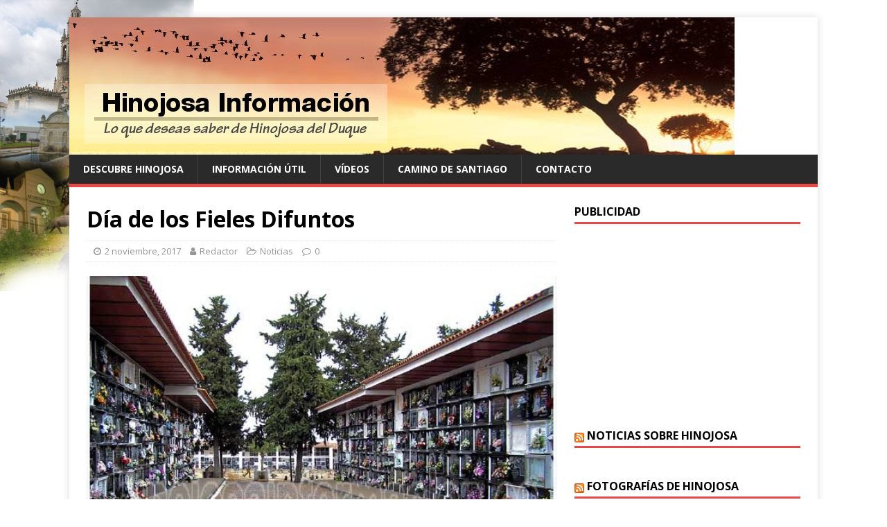

--- FILE ---
content_type: text/html; charset=UTF-8
request_url: http://www.hinojosainformacion.es/2017/11/02/dia-de-los-fieles-difuntos/
body_size: 11236
content:
<!DOCTYPE html>
<html class="no-js" lang="es">
<head>
<meta charset="UTF-8">
<meta name="viewport" content="width=device-width, initial-scale=1.0">
<link rel="profile" href="http://gmpg.org/xfn/11" />
<title>Día de los Fieles Difuntos | Hinojosa Información</title>

<!-- All In One SEO Pack 3.6.2[201,263] -->

<meta name="keywords"  content="actividades,actualidad,fiesta religiosa,tradiciones" />

<script type="application/ld+json" class="aioseop-schema">{"@context":"https://schema.org","@graph":[{"@type":"Organization","@id":"http://www.hinojosainformacion.es/#organization","url":"http://www.hinojosainformacion.es/","name":"Hinojosa Información","sameAs":[]},{"@type":"WebSite","@id":"http://www.hinojosainformacion.es/#website","url":"http://www.hinojosainformacion.es/","name":"Hinojosa Información","publisher":{"@id":"http://www.hinojosainformacion.es/#organization"},"potentialAction":{"@type":"SearchAction","target":"http://www.hinojosainformacion.es/?s={search_term_string}","query-input":"required name=search_term_string"}},{"@type":"WebPage","@id":"http://www.hinojosainformacion.es/2017/11/02/dia-de-los-fieles-difuntos/#webpage","url":"http://www.hinojosainformacion.es/2017/11/02/dia-de-los-fieles-difuntos/","inLanguage":"es","name":"Día de los Fieles Difuntos","isPartOf":{"@id":"http://www.hinojosainformacion.es/#website"},"breadcrumb":{"@id":"http://www.hinojosainformacion.es/2017/11/02/dia-de-los-fieles-difuntos/#breadcrumblist"},"image":{"@type":"ImageObject","@id":"http://www.hinojosainformacion.es/2017/11/02/dia-de-los-fieles-difuntos/#primaryimage","url":"http://www.hinojosainformacion.es/wp-content/uploads/2017/11/P1010001W1117HI.jpg","width":600,"height":397},"primaryImageOfPage":{"@id":"http://www.hinojosainformacion.es/2017/11/02/dia-de-los-fieles-difuntos/#primaryimage"},"datePublished":"2017-11-02T19:10:38+01:00","dateModified":"2017-11-02T20:56:33+01:00"},{"@type":"Article","@id":"http://www.hinojosainformacion.es/2017/11/02/dia-de-los-fieles-difuntos/#article","isPartOf":{"@id":"http://www.hinojosainformacion.es/2017/11/02/dia-de-los-fieles-difuntos/#webpage"},"author":{"@id":"http://www.hinojosainformacion.es/author/fernando-castelo/#author"},"headline":"Día de los Fieles Difuntos","datePublished":"2017-11-02T19:10:38+01:00","dateModified":"2017-11-02T20:56:33+01:00","commentCount":0,"mainEntityOfPage":{"@id":"http://www.hinojosainformacion.es/2017/11/02/dia-de-los-fieles-difuntos/#webpage"},"publisher":{"@id":"http://www.hinojosainformacion.es/#organization"},"articleSection":"Noticias, actividades, ACTUALIDAD, FIESTA RELIGIOSA, TRADICIONES","image":{"@type":"ImageObject","@id":"http://www.hinojosainformacion.es/2017/11/02/dia-de-los-fieles-difuntos/#primaryimage","url":"http://www.hinojosainformacion.es/wp-content/uploads/2017/11/P1010001W1117HI.jpg","width":600,"height":397}},{"@type":"Person","@id":"http://www.hinojosainformacion.es/author/fernando-castelo/#author","name":"Redactor","sameAs":[],"image":{"@type":"ImageObject","@id":"http://www.hinojosainformacion.es/#personlogo","url":"http://0.gravatar.com/avatar/33a3a547006446dcd7a7b934e4d6fcd5?s=96&d=mm&r=g","width":96,"height":96,"caption":"Redactor"}},{"@type":"BreadcrumbList","@id":"http://www.hinojosainformacion.es/2017/11/02/dia-de-los-fieles-difuntos/#breadcrumblist","itemListElement":[{"@type":"ListItem","position":1,"item":{"@type":"WebPage","@id":"http://www.hinojosainformacion.es/","url":"http://www.hinojosainformacion.es/","name":"Hinojosa Información"}},{"@type":"ListItem","position":2,"item":{"@type":"WebPage","@id":"http://www.hinojosainformacion.es/2017/11/02/dia-de-los-fieles-difuntos/","url":"http://www.hinojosainformacion.es/2017/11/02/dia-de-los-fieles-difuntos/","name":"Día de los Fieles Difuntos"}}]}]}</script>
<link rel="canonical" href="http://www.hinojosainformacion.es/2017/11/02/dia-de-los-fieles-difuntos/" />
<!-- All In One SEO Pack -->
<link rel='dns-prefetch' href='//secure.gravatar.com' />
<link rel='dns-prefetch' href='//fonts.googleapis.com' />
<link rel='dns-prefetch' href='//s.w.org' />
<link rel="alternate" type="application/rss+xml" title="Hinojosa Información &raquo; Feed" href="http://www.hinojosainformacion.es/feed/" />
<link rel="alternate" type="application/rss+xml" title="Hinojosa Información &raquo; Feed de los comentarios" href="http://www.hinojosainformacion.es/comments/feed/" />
<link rel="alternate" type="application/rss+xml" title="Hinojosa Información &raquo; Comentario Día de los Fieles Difuntos del feed" href="http://www.hinojosainformacion.es/2017/11/02/dia-de-los-fieles-difuntos/feed/" />
		<script type="text/javascript">
			window._wpemojiSettings = {"baseUrl":"https:\/\/s.w.org\/images\/core\/emoji\/12.0.0-1\/72x72\/","ext":".png","svgUrl":"https:\/\/s.w.org\/images\/core\/emoji\/12.0.0-1\/svg\/","svgExt":".svg","source":{"concatemoji":"http:\/\/www.hinojosainformacion.es\/wp-includes\/js\/wp-emoji-release.min.js?ver=5.4.2"}};
			/*! This file is auto-generated */
			!function(e,a,t){var r,n,o,i,p=a.createElement("canvas"),s=p.getContext&&p.getContext("2d");function c(e,t){var a=String.fromCharCode;s.clearRect(0,0,p.width,p.height),s.fillText(a.apply(this,e),0,0);var r=p.toDataURL();return s.clearRect(0,0,p.width,p.height),s.fillText(a.apply(this,t),0,0),r===p.toDataURL()}function l(e){if(!s||!s.fillText)return!1;switch(s.textBaseline="top",s.font="600 32px Arial",e){case"flag":return!c([127987,65039,8205,9895,65039],[127987,65039,8203,9895,65039])&&(!c([55356,56826,55356,56819],[55356,56826,8203,55356,56819])&&!c([55356,57332,56128,56423,56128,56418,56128,56421,56128,56430,56128,56423,56128,56447],[55356,57332,8203,56128,56423,8203,56128,56418,8203,56128,56421,8203,56128,56430,8203,56128,56423,8203,56128,56447]));case"emoji":return!c([55357,56424,55356,57342,8205,55358,56605,8205,55357,56424,55356,57340],[55357,56424,55356,57342,8203,55358,56605,8203,55357,56424,55356,57340])}return!1}function d(e){var t=a.createElement("script");t.src=e,t.defer=t.type="text/javascript",a.getElementsByTagName("head")[0].appendChild(t)}for(i=Array("flag","emoji"),t.supports={everything:!0,everythingExceptFlag:!0},o=0;o<i.length;o++)t.supports[i[o]]=l(i[o]),t.supports.everything=t.supports.everything&&t.supports[i[o]],"flag"!==i[o]&&(t.supports.everythingExceptFlag=t.supports.everythingExceptFlag&&t.supports[i[o]]);t.supports.everythingExceptFlag=t.supports.everythingExceptFlag&&!t.supports.flag,t.DOMReady=!1,t.readyCallback=function(){t.DOMReady=!0},t.supports.everything||(n=function(){t.readyCallback()},a.addEventListener?(a.addEventListener("DOMContentLoaded",n,!1),e.addEventListener("load",n,!1)):(e.attachEvent("onload",n),a.attachEvent("onreadystatechange",function(){"complete"===a.readyState&&t.readyCallback()})),(r=t.source||{}).concatemoji?d(r.concatemoji):r.wpemoji&&r.twemoji&&(d(r.twemoji),d(r.wpemoji)))}(window,document,window._wpemojiSettings);
		</script>
		<style type="text/css">
img.wp-smiley,
img.emoji {
	display: inline !important;
	border: none !important;
	box-shadow: none !important;
	height: 1em !important;
	width: 1em !important;
	margin: 0 .07em !important;
	vertical-align: -0.1em !important;
	background: none !important;
	padding: 0 !important;
}
</style>
	<link rel='stylesheet' id='wp-block-library-css'  href='http://www.hinojosainformacion.es/wp-includes/css/dist/block-library/style.min.css?ver=5.4.2' type='text/css' media='all' />
<style id='wp-block-library-inline-css' type='text/css'>
.has-text-align-justify{text-align:justify;}
</style>
<link rel='stylesheet' id='mh-google-fonts-css'  href='https://fonts.googleapis.com/css?family=Open+Sans:400,400italic,700,600' type='text/css' media='all' />
<link rel='stylesheet' id='mh-magazine-lite-css'  href='http://www.hinojosainformacion.es/wp-content/themes/mh-magazine-lite/style.css?ver=2.8.6' type='text/css' media='all' />
<link rel='stylesheet' id='mh-font-awesome-css'  href='http://www.hinojosainformacion.es/wp-content/themes/mh-magazine-lite/includes/font-awesome.min.css' type='text/css' media='all' />
<link rel='stylesheet' id='jetpack_css-css'  href='http://www.hinojosainformacion.es/wp-content/plugins/jetpack/css/jetpack.css?ver=8.7.1' type='text/css' media='all' />
<script type='text/javascript' src='http://www.hinojosainformacion.es/wp-includes/js/jquery/jquery.js?ver=1.12.4-wp'></script>
<script type='text/javascript' src='http://www.hinojosainformacion.es/wp-includes/js/jquery/jquery-migrate.min.js?ver=1.4.1'></script>
<script type='text/javascript'>
/* <![CDATA[ */
var related_posts_js_options = {"post_heading":"h4"};
/* ]]> */
</script>
<script type='text/javascript' src='http://www.hinojosainformacion.es/wp-content/plugins/jetpack/_inc/build/related-posts/related-posts.min.js?ver=20191011'></script>
<script type='text/javascript' src='http://www.hinojosainformacion.es/wp-content/themes/mh-magazine-lite/js/scripts.js?ver=2.8.6'></script>
<link rel='https://api.w.org/' href='http://www.hinojosainformacion.es/wp-json/' />
<link rel="EditURI" type="application/rsd+xml" title="RSD" href="http://www.hinojosainformacion.es/xmlrpc.php?rsd" />
<link rel="wlwmanifest" type="application/wlwmanifest+xml" href="http://www.hinojosainformacion.es/wp-includes/wlwmanifest.xml" /> 
<link rel='prev' title='En el Santuario de La Antigua' href='http://www.hinojosainformacion.es/2017/11/02/en-el-santuario-de-la-antigua/' />
<link rel='next' title='El paro en Los Pedroches en octubre de 2017' href='http://www.hinojosainformacion.es/2017/11/03/el-paro-en-los-pedroches-en-octubre-de-2017/' />
<meta name="generator" content="WordPress 5.4.2" />
<link rel='shortlink' href='https://wp.me/p2FfG5-4p5' />
<link rel="alternate" type="application/json+oembed" href="http://www.hinojosainformacion.es/wp-json/oembed/1.0/embed?url=http%3A%2F%2Fwww.hinojosainformacion.es%2F2017%2F11%2F02%2Fdia-de-los-fieles-difuntos%2F" />
<link rel="alternate" type="text/xml+oembed" href="http://www.hinojosainformacion.es/wp-json/oembed/1.0/embed?url=http%3A%2F%2Fwww.hinojosainformacion.es%2F2017%2F11%2F02%2Fdia-de-los-fieles-difuntos%2F&#038;format=xml" />
<script type='text/javascript' src='http://hinojosainformacion.api.oneall.com/socialize/library.js'></script>

<link rel='dns-prefetch' href='//v0.wordpress.com'/>
<link rel='dns-prefetch' href='//jetpack.wordpress.com'/>
<link rel='dns-prefetch' href='//s0.wp.com'/>
<link rel='dns-prefetch' href='//s1.wp.com'/>
<link rel='dns-prefetch' href='//s2.wp.com'/>
<link rel='dns-prefetch' href='//public-api.wordpress.com'/>
<link rel='dns-prefetch' href='//0.gravatar.com'/>
<link rel='dns-prefetch' href='//1.gravatar.com'/>
<link rel='dns-prefetch' href='//2.gravatar.com'/>
<link rel='dns-prefetch' href='//widgets.wp.com'/>
<style type='text/css'>img#wpstats{display:none}</style><!--[if lt IE 9]>
<script src="http://www.hinojosainformacion.es/wp-content/themes/mh-magazine-lite/js/css3-mediaqueries.js"></script>
<![endif]-->
<style type="text/css" id="custom-background-css">
body.custom-background { background-color: #ffffff; background-image: url("http://www.hinojosainformacion.es/wp-content/uploads/2012/08/hinojosainfo3.png"); background-position: left top; background-size: auto; background-repeat: no-repeat; background-attachment: fixed; }
</style>
	
<!-- Jetpack Open Graph Tags -->
<meta property="og:type" content="article" />
<meta property="og:title" content="Día de los Fieles Difuntos" />
<meta property="og:url" content="http://www.hinojosainformacion.es/2017/11/02/dia-de-los-fieles-difuntos/" />
<meta property="og:description" content="02-11-2017 En esta fecha señalada del Día de los Fieles Difuntos, como ya es habitual por la tarde, en el Cementerio Municipal «Santísimo Cristo de las Injurias» de Hinojosa del Duque, a la llamada…" />
<meta property="article:published_time" content="2017-11-02T19:10:38+00:00" />
<meta property="article:modified_time" content="2017-11-02T20:56:33+00:00" />
<meta property="og:site_name" content="Hinojosa Información" />
<meta property="og:image" content="http://www.hinojosainformacion.es/wp-content/uploads/2017/11/P1010001W1117HI.jpg" />
<meta property="og:image:width" content="600" />
<meta property="og:image:height" content="397" />
<meta property="og:locale" content="es_ES" />
<meta name="twitter:text:title" content="Día de los Fieles Difuntos" />
<meta name="twitter:image" content="http://www.hinojosainformacion.es/wp-content/uploads/2017/11/P1010001W1117HI.jpg?w=640" />
<meta name="twitter:card" content="summary_large_image" />

<!-- End Jetpack Open Graph Tags -->
</head>
<body id="mh-mobile" class="post-template-default single single-post postid-16931 single-format-standard custom-background mh-right-sb" itemscope="itemscope" itemtype="http://schema.org/WebPage">
<div class="mh-container mh-container-outer">
<div class="mh-header-mobile-nav mh-clearfix"></div>
<header class="mh-header" itemscope="itemscope" itemtype="http://schema.org/WPHeader">
	<div class="mh-container mh-container-inner mh-row mh-clearfix">
		<div class="mh-custom-header mh-clearfix">
<a class="mh-header-image-link" href="http://www.hinojosainformacion.es/" title="Hinojosa Información" rel="home">
<img class="mh-header-image" src="http://www.hinojosainformacion.es/wp-content/uploads/2015/09/cropped-flow23.jpg" height="198" width="960" alt="Hinojosa Información" />
</a>
</div>
	</div>
	<div class="mh-main-nav-wrap">
		<nav class="mh-navigation mh-main-nav mh-container mh-container-inner mh-clearfix" itemscope="itemscope" itemtype="http://schema.org/SiteNavigationElement">
			<div class="menu"><ul>
<li class="page_item page-item-116 page_item_has_children"><a href="http://www.hinojosainformacion.es/descubre-hinojosa/">Descubre Hinojosa</a>
<ul class='children'>
	<li class="page_item page-item-57"><a href="http://www.hinojosainformacion.es/descubre-hinojosa/edificios-historicos/">Edificios históricos</a></li>
	<li class="page_item page-item-53"><a href="http://www.hinojosainformacion.es/descubre-hinojosa/festividades/">Festividades</a></li>
	<li class="page_item page-item-139"><a href="http://www.hinojosainformacion.es/descubre-hinojosa/gastronomia/">Gastronomía</a></li>
	<li class="page_item page-item-37"><a href="http://www.hinojosainformacion.es/descubre-hinojosa/historia/">Historia</a></li>
	<li class="page_item page-item-45"><a href="http://www.hinojosainformacion.es/descubre-hinojosa/localizacion/">Localización y Callejero</a></li>
</ul>
</li>
<li class="page_item page-item-122 page_item_has_children"><a href="http://www.hinojosainformacion.es/informacion-util/">Información Útil</a>
<ul class='children'>
	<li class="page_item page-item-132"><a href="http://www.hinojosainformacion.es/informacion-util/donde-comer-y-dormir/">Donde comer y dormir</a></li>
	<li class="page_item page-item-130"><a href="http://www.hinojosainformacion.es/informacion-util/famacias/">Farmacias</a></li>
	<li class="page_item page-item-682"><a href="http://www.hinojosainformacion.es/informacion-util/horario-de-autobuses/">Horarios de autobuses</a></li>
	<li class="page_item page-item-127"><a href="http://www.hinojosainformacion.es/informacion-util/telefonos-de-interes/">Teléfonos de interés</a></li>
</ul>
</li>
<li class="page_item page-item-81 page_item_has_children"><a href="http://www.hinojosainformacion.es/videos/">Vídeos</a>
<ul class='children'>
	<li class="page_item page-item-91"><a href="http://www.hinojosainformacion.es/videos/bandas/">Bandas</a></li>
	<li class="page_item page-item-88"><a href="http://www.hinojosainformacion.es/videos/documentales/">Documentales</a></li>
	<li class="page_item page-item-96"><a href="http://www.hinojosainformacion.es/videos/fiestas-y-festejos/">Fiestas y Festejos</a></li>
	<li class="page_item page-item-103"><a href="http://www.hinojosainformacion.es/videos/la-vaquera-de-la-finojosa/">La Vaquera de la Finojosa</a></li>
	<li class="page_item page-item-75"><a href="http://www.hinojosainformacion.es/videos/semanasanta/">Semana Santa</a></li>
</ul>
</li>
<li class="page_item page-item-4032"><a href="http://www.hinojosainformacion.es/camino-de-santiago/">Camino de Santiago</a></li>
<li class="page_item page-item-144"><a href="http://www.hinojosainformacion.es/contacto/">Contacto</a></li>
</ul></div>
		</nav>
	</div>
</header><div class="mh-wrapper mh-clearfix">
	<div id="main-content" class="mh-content" role="main" itemprop="mainContentOfPage"><article id="post-16931" class="post-16931 post type-post status-publish format-standard has-post-thumbnail hentry category-noticias tag-actividades tag-actualidad tag-fiesta-religiosa tag-tradiciones">
	<header class="entry-header mh-clearfix"><h1 class="entry-title">Día de los Fieles Difuntos</h1><p class="mh-meta entry-meta">
<span class="entry-meta-date updated"><i class="fa fa-clock-o"></i><a href="http://www.hinojosainformacion.es/2017/11/">2 noviembre, 2017</a></span>
<span class="entry-meta-author author vcard"><i class="fa fa-user"></i><a class="fn" href="http://www.hinojosainformacion.es/author/fernando-castelo/">Redactor</a></span>
<span class="entry-meta-categories"><i class="fa fa-folder-open-o"></i><a href="http://www.hinojosainformacion.es/category/noticias/" rel="category tag">Noticias</a></span>
<span class="entry-meta-comments"><i class="fa fa-comment-o"></i><a class="mh-comment-scroll" href="http://www.hinojosainformacion.es/2017/11/02/dia-de-los-fieles-difuntos/#mh-comments">0</a></span>
</p>
	</header>
		<div class="entry-content mh-clearfix">
<figure class="entry-thumbnail">
<img src="http://www.hinojosainformacion.es/wp-content/uploads/2017/11/P1010001W1117HI-600x381.jpg" alt="" title="P1010001W1117HI" />
</figure>
<p><strong>02-11-2017</strong></p>
<p><a href="http://www.hinojosainformacion.es/2017/11/02/dia-de-los-fieles-difuntos/misacementeriw1117hi/" rel="attachment wp-att-16932"><img data-attachment-id="16932" data-permalink="http://www.hinojosainformacion.es/2017/11/02/dia-de-los-fieles-difuntos/misacementeriw1117hi/" data-orig-file="http://www.hinojosainformacion.es/wp-content/uploads/2017/11/misacementeriw1117hi.jpg" data-orig-size="700,302" data-comments-opened="1" data-image-meta="{&quot;aperture&quot;:&quot;0&quot;,&quot;credit&quot;:&quot;&quot;,&quot;camera&quot;:&quot;&quot;,&quot;caption&quot;:&quot;&quot;,&quot;created_timestamp&quot;:&quot;0&quot;,&quot;copyright&quot;:&quot;&quot;,&quot;focal_length&quot;:&quot;0&quot;,&quot;iso&quot;:&quot;0&quot;,&quot;shutter_speed&quot;:&quot;0&quot;,&quot;title&quot;:&quot;&quot;,&quot;orientation&quot;:&quot;0&quot;}" data-image-title="misacementeriw1117hi" data-image-description="" data-medium-file="http://www.hinojosainformacion.es/wp-content/uploads/2017/11/misacementeriw1117hi-300x129.jpg" data-large-file="http://www.hinojosainformacion.es/wp-content/uploads/2017/11/misacementeriw1117hi.jpg" class="aligncenter size-full wp-image-16932" src="http://www.hinojosainformacion.es/wp-content/uploads/2017/11/misacementeriw1117hi.jpg" alt="" width="700" height="302" srcset="http://www.hinojosainformacion.es/wp-content/uploads/2017/11/misacementeriw1117hi.jpg 700w, http://www.hinojosainformacion.es/wp-content/uploads/2017/11/misacementeriw1117hi-300x129.jpg 300w" sizes="(max-width: 700px) 100vw, 700px" /></a></p>
<p><strong>En esta fecha señalada del Día de los Fieles Difuntos, como ya es habitual por la tarde, en el Cementerio Municipal «Santísimo Cristo de las Injurias» de Hinojosa del Duque, a la llamada de la celebración de la Eucaristía, las sillas preparadas fueron pocas ante la gran afluencia de fieles, que acudieron con sillas de sus casas.</strong></p>
<p><a href="http://www.hinojosainformacion.es/2017/11/02/dia-de-los-fieles-difuntos/p1010004w117hi/" rel="attachment wp-att-16933"><img data-attachment-id="16933" data-permalink="http://www.hinojosainformacion.es/2017/11/02/dia-de-los-fieles-difuntos/p1010004w117hi/" data-orig-file="http://www.hinojosainformacion.es/wp-content/uploads/2017/11/P1010004W117HI.jpg" data-orig-size="700,372" data-comments-opened="1" data-image-meta="{&quot;aperture&quot;:&quot;0&quot;,&quot;credit&quot;:&quot;&quot;,&quot;camera&quot;:&quot;&quot;,&quot;caption&quot;:&quot;&quot;,&quot;created_timestamp&quot;:&quot;0&quot;,&quot;copyright&quot;:&quot;&quot;,&quot;focal_length&quot;:&quot;0&quot;,&quot;iso&quot;:&quot;0&quot;,&quot;shutter_speed&quot;:&quot;0&quot;,&quot;title&quot;:&quot;&quot;,&quot;orientation&quot;:&quot;0&quot;}" data-image-title="P1010004W117HI" data-image-description="" data-medium-file="http://www.hinojosainformacion.es/wp-content/uploads/2017/11/P1010004W117HI-300x159.jpg" data-large-file="http://www.hinojosainformacion.es/wp-content/uploads/2017/11/P1010004W117HI.jpg" class="aligncenter size-full wp-image-16933" src="http://www.hinojosainformacion.es/wp-content/uploads/2017/11/P1010004W117HI.jpg" alt="" width="700" height="372" srcset="http://www.hinojosainformacion.es/wp-content/uploads/2017/11/P1010004W117HI.jpg 700w, http://www.hinojosainformacion.es/wp-content/uploads/2017/11/P1010004W117HI-300x159.jpg 300w" sizes="(max-width: 700px) 100vw, 700px" /></a></p>
<p><strong>Los Párrocos de San Juan Bautista y de San Sebastián, don Patricio Ruiz Barbancho y el Padre Tomás León González O. Carm,, respectivamente, concelebraron la Misa de Difuntos.</strong></p>
<p><a href="http://www.hinojosainformacion.es/2017/11/02/dia-de-los-fieles-difuntos/p1010005w1117hi/" rel="attachment wp-att-16934"><img data-attachment-id="16934" data-permalink="http://www.hinojosainformacion.es/2017/11/02/dia-de-los-fieles-difuntos/p1010005w1117hi/" data-orig-file="http://www.hinojosainformacion.es/wp-content/uploads/2017/11/P1010005W1117HI.jpg" data-orig-size="700,456" data-comments-opened="1" data-image-meta="{&quot;aperture&quot;:&quot;0&quot;,&quot;credit&quot;:&quot;&quot;,&quot;camera&quot;:&quot;&quot;,&quot;caption&quot;:&quot;&quot;,&quot;created_timestamp&quot;:&quot;0&quot;,&quot;copyright&quot;:&quot;&quot;,&quot;focal_length&quot;:&quot;0&quot;,&quot;iso&quot;:&quot;0&quot;,&quot;shutter_speed&quot;:&quot;0&quot;,&quot;title&quot;:&quot;&quot;,&quot;orientation&quot;:&quot;0&quot;}" data-image-title="P1010005W1117HI" data-image-description="" data-medium-file="http://www.hinojosainformacion.es/wp-content/uploads/2017/11/P1010005W1117HI-300x195.jpg" data-large-file="http://www.hinojosainformacion.es/wp-content/uploads/2017/11/P1010005W1117HI.jpg" class="aligncenter size-full wp-image-16934" src="http://www.hinojosainformacion.es/wp-content/uploads/2017/11/P1010005W1117HI.jpg" alt="" width="700" height="456" srcset="http://www.hinojosainformacion.es/wp-content/uploads/2017/11/P1010005W1117HI.jpg 700w, http://www.hinojosainformacion.es/wp-content/uploads/2017/11/P1010005W1117HI-300x195.jpg 300w" sizes="(max-width: 700px) 100vw, 700px" /></a></p>

<div id='jp-relatedposts' class='jp-relatedposts' >
	<h3 class="jp-relatedposts-headline"><em>Relacionado</em></h3>
</div>	</div><div class="entry-tags mh-clearfix"><i class="fa fa-tag"></i><ul><li><a href="http://www.hinojosainformacion.es/tag/actividades/" rel="tag">actividades</a></li><li><a href="http://www.hinojosainformacion.es/tag/actualidad/" rel="tag">ACTUALIDAD</a></li><li><a href="http://www.hinojosainformacion.es/tag/fiesta-religiosa/" rel="tag">FIESTA RELIGIOSA</a></li><li><a href="http://www.hinojosainformacion.es/tag/tradiciones/" rel="tag">TRADICIONES</a></li></ul></div></article><nav class="mh-post-nav mh-row mh-clearfix" itemscope="itemscope" itemtype="http://schema.org/SiteNavigationElement">
<div class="mh-col-1-2 mh-post-nav-item mh-post-nav-prev">
<a href="http://www.hinojosainformacion.es/2017/11/02/en-el-santuario-de-la-antigua/" rel="prev"><img width="80" height="60" src="http://www.hinojosainformacion.es/wp-content/uploads/2017/11/ANTIGUAWHI-80x60.jpg" class="attachment-mh-magazine-lite-small size-mh-magazine-lite-small wp-post-image" alt="" data-attachment-id="16924" data-permalink="http://www.hinojosainformacion.es/2017/11/02/en-el-santuario-de-la-antigua/antiguawhi-2/" data-orig-file="http://www.hinojosainformacion.es/wp-content/uploads/2017/11/ANTIGUAWHI.jpg" data-orig-size="600,161" data-comments-opened="1" data-image-meta="{&quot;aperture&quot;:&quot;0&quot;,&quot;credit&quot;:&quot;&quot;,&quot;camera&quot;:&quot;&quot;,&quot;caption&quot;:&quot;&quot;,&quot;created_timestamp&quot;:&quot;0&quot;,&quot;copyright&quot;:&quot;&quot;,&quot;focal_length&quot;:&quot;0&quot;,&quot;iso&quot;:&quot;0&quot;,&quot;shutter_speed&quot;:&quot;0&quot;,&quot;title&quot;:&quot;&quot;,&quot;orientation&quot;:&quot;0&quot;}" data-image-title="ANTIGUAWHI" data-image-description="" data-medium-file="http://www.hinojosainformacion.es/wp-content/uploads/2017/11/ANTIGUAWHI-300x81.jpg" data-large-file="http://www.hinojosainformacion.es/wp-content/uploads/2017/11/ANTIGUAWHI.jpg" /><span>Anterior</span><p>En el Santuario de La Antigua</p></a></div>
<div class="mh-col-1-2 mh-post-nav-item mh-post-nav-next">
<a href="http://www.hinojosainformacion.es/2017/11/03/el-paro-en-los-pedroches-en-octubre-de-2017/" rel="next"><img width="80" height="52" src="http://www.hinojosainformacion.es/wp-content/uploads/2015/08/DSC_6839ww0815HI.jpg" class="attachment-mh-magazine-lite-small size-mh-magazine-lite-small wp-post-image" alt="" srcset="http://www.hinojosainformacion.es/wp-content/uploads/2015/08/DSC_6839ww0815HI.jpg 400w, http://www.hinojosainformacion.es/wp-content/uploads/2015/08/DSC_6839ww0815HI-300x195.jpg 300w, http://www.hinojosainformacion.es/wp-content/uploads/2015/08/DSC_6839ww0815HI-200x130.jpg 200w" sizes="(max-width: 80px) 100vw, 80px" data-attachment-id="8522" data-permalink="http://www.hinojosainformacion.es/2015/08/10/tasa-de-paro/dsc_6839ww0815hi/" data-orig-file="http://www.hinojosainformacion.es/wp-content/uploads/2015/08/DSC_6839ww0815HI.jpg" data-orig-size="400,260" data-comments-opened="1" data-image-meta="{&quot;aperture&quot;:&quot;0&quot;,&quot;credit&quot;:&quot;&quot;,&quot;camera&quot;:&quot;&quot;,&quot;caption&quot;:&quot;&quot;,&quot;created_timestamp&quot;:&quot;0&quot;,&quot;copyright&quot;:&quot;&quot;,&quot;focal_length&quot;:&quot;0&quot;,&quot;iso&quot;:&quot;0&quot;,&quot;shutter_speed&quot;:&quot;0&quot;,&quot;title&quot;:&quot;&quot;,&quot;orientation&quot;:&quot;0&quot;}" data-image-title="DSC_6839ww0815HI" data-image-description="" data-medium-file="http://www.hinojosainformacion.es/wp-content/uploads/2015/08/DSC_6839ww0815HI-300x195.jpg" data-large-file="http://www.hinojosainformacion.es/wp-content/uploads/2015/08/DSC_6839ww0815HI.jpg" /><span>Siguiente</span><p>El paro en Los Pedroches en octubre de 2017</p></a></div>
</nav>
		<h4 id="mh-comments" class="mh-widget-title mh-comment-form-title">
			<span class="mh-widget-title-inner">
				Sé el primero en comentar			</span>
		</h4>
		<div id="respond" class="comment-respond">
							<h3 id="reply-title" class="comment-reply-title">Deja un comentario					<small><a rel="nofollow" id="cancel-comment-reply-link" href="/2017/11/02/dia-de-los-fieles-difuntos/#respond" style="display:none;">Cancelar respuesta</a></small>
				</h3>
						<form id="commentform" class="comment-form">
				<iframe title="Formulario de comentarios" src="https://jetpack.wordpress.com/jetpack-comment/?blogid=39384389&#038;postid=16931&#038;comment_registration=0&#038;require_name_email=1&#038;stc_enabled=1&#038;stb_enabled=1&#038;show_avatars=1&#038;avatar_default=mystery&#038;greeting=Deja+un+comentario&#038;greeting_reply=Responder+a+%25s&#038;color_scheme=light&#038;lang=es_ES&#038;jetpack_version=8.7.1&#038;show_cookie_consent=10&#038;has_cookie_consent=0&#038;token_key=%3Bnormal%3B&#038;sig=7ee48c7fbfff02daafa568b593136d7b37bed270#parent=http%3A%2F%2Fwww.hinojosainformacion.es%2F2017%2F11%2F02%2Fdia-de-los-fieles-difuntos%2F" style="width:100%; height: 430px; border:0;" name="jetpack_remote_comment" class="jetpack_remote_comment" id="jetpack_remote_comment" sandbox="allow-same-origin allow-top-navigation allow-scripts allow-forms allow-popups"></iframe>
									<!--[if !IE]><!-->
					<script>
						document.addEventListener('DOMContentLoaded', function () {
							var commentForms = document.getElementsByClassName('jetpack_remote_comment');
							for (var i = 0; i < commentForms.length; i++) {
								commentForms[i].allowTransparency = false;
								commentForms[i].scrolling = 'no';
							}
						});
					</script>
					<!--<![endif]-->
							</form>
		</div>

		
		<input type="hidden" name="comment_parent" id="comment_parent" value="" />

			</div>
	<aside class="mh-widget-col-1 mh-sidebar" itemscope="itemscope" itemtype="http://schema.org/WPSideBar"><div id="text-3" class="mh-widget widget_text"><h4 class="mh-widget-title"><span class="mh-widget-title-inner">Publicidad</span></h4>			<div class="textwidget"><script async src="//pagead2.googlesyndication.com/pagead/js/adsbygoogle.js"></script>
<!-- adaptable -->
<ins class="adsbygoogle"
     style="display:block"
     data-ad-client="ca-pub-9310872911103153"
     data-ad-slot="4806366223"
     data-ad-format="auto"></ins>
<script>
(adsbygoogle = window.adsbygoogle || []).push({});
</script></div>
		</div><div id="rss-2" class="mh-widget widget_rss"><h4 class="mh-widget-title"><span class="mh-widget-title-inner"><a class="rsswidget" href="http://www.hinojosadelduque.es/rssnoticias.xml"><img class="rss-widget-icon" style="border:0" width="14" height="14" src="http://www.hinojosainformacion.es/wp-includes/images/rss.png" alt="RSS" /></a> <a class="rsswidget" href="">Noticias sobre Hinojosa</a></span></h4></div><div id="rss-3" class="mh-widget widget_rss"><h4 class="mh-widget-title"><span class="mh-widget-title-inner"><a class="rsswidget" href="http://fotografiados-fernando.blogspot.com/feeds/posts/default"><img class="rss-widget-icon" style="border:0" width="14" height="14" src="http://www.hinojosainformacion.es/wp-includes/images/rss.png" alt="RSS" /></a> <a class="rsswidget" href="http://fotografiados-fernando.blogspot.com/">Fotografías de Hinojosa</a></span></h4><ul><li><a class='rsswidget' href='http://fotografiados-fernando.blogspot.com/2017/01/vista-parcial-de-la-imagen-de-ntro.html'>Jesús Nazareno</a> <span class="rss-date">15 enero, 2017</span></li><li><a class='rsswidget' href='http://fotografiados-fernando.blogspot.com/2016/09/reflejo-del-campanario.html'>Reflejo del campanario</a> <span class="rss-date">16 septiembre, 2016</span></li><li><a class='rsswidget' href='http://fotografiados-fernando.blogspot.com/2016/08/postal-de-feria.html'>Postal de Feria</a> <span class="rss-date">27 agosto, 2016</span></li><li><a class='rsswidget' href='http://fotografiados-fernando.blogspot.com/2016/08/a-la-luz-de-la-luna.html'>A la luz de la luna</a> <span class="rss-date">20 agosto, 2016</span></li><li><a class='rsswidget' href='http://fotografiados-fernando.blogspot.com/2016/08/el-pilarete.html'>El Pilarete</a> <span class="rss-date">15 agosto, 2016</span></li></ul></div><div id="rss-4" class="mh-widget widget_rss"><h4 class="mh-widget-title"><span class="mh-widget-title-inner"><a class="rsswidget" href="http://www.hinojosadelduque.es/rsseventos.xml"><img class="rss-widget-icon" style="border:0" width="14" height="14" src="http://www.hinojosainformacion.es/wp-includes/images/rss.png" alt="RSS" /></a> <a class="rsswidget" href="">Eventos en Hinojosa</a></span></h4></div><div id="text-2" class="mh-widget widget_text"><h4 class="mh-widget-title"><span class="mh-widget-title-inner">El tiempo en Hinojosa</span></h4>			<div class="textwidget"><!-- www.TuTiempo.net - Ancho:178px - Alto:240px -->
<center><div id="TT_RiQwrxYhYBa7zeGUjAzDzzjDjWnUMUD2rYktEsyIa1zEEEkE1"><strong><a href="http://www.tutiempo.net">El Tiempo</a></strong><a href="http://www.tutiempo.net/Tiempo-Hinojosa-del-Duque-E14340.html">El tiempo en Hinojosa del Duque</a></div></center>
<script type="text/javascript" src="http://www.tutiempo.net/widget/eltiempo_RiQwrxYhYBa7zeGUjAzDzzjDjWnUMUD2rYktEsyIa1zEEEkE1"></script></div>
		</div>		<div id="recent-posts-2" class="mh-widget widget_recent_entries">		<h4 class="mh-widget-title"><span class="mh-widget-title-inner">Entradas recientes</span></h4>		<ul>
											<li>
					<a href="http://www.hinojosainformacion.es/2022/07/24/serranilla-y-teatro-popular-en-hinojosa/">Serranilla y teatro popular en Hinojosa</a>
									</li>
											<li>
					<a href="http://www.hinojosainformacion.es/2022/07/22/acto-de-presentacion-de-la-vaquera-de-la-finojosa-en-hinojosa-del-duque/">Acto de Presentación de la «Vaquera de la Finojosa» en Hinojosa del Duque</a>
									</li>
											<li>
					<a href="http://www.hinojosainformacion.es/2022/07/21/cine-de-verano-en-hinojosa-del-duque/">Cine de Verano en Hinojosa del Duque</a>
									</li>
											<li>
					<a href="http://www.hinojosainformacion.es/2022/07/19/jornadas-de-la-civica-hinojosena/">Jornadas de la Cívica Hinojoseña</a>
									</li>
											<li>
					<a href="http://www.hinojosainformacion.es/2022/07/16/un-16-de-julio-muy-especial/">Un 16 de Julio muy especial</a>
									</li>
					</ul>
		</div><div id="meta-2" class="mh-widget widget_meta"><h4 class="mh-widget-title"><span class="mh-widget-title-inner">Meta</span></h4>			<ul>
						<li><a href="http://www.hinojosainformacion.es/wp-login.php">Acceder</a></li>
			<li><a href="http://www.hinojosainformacion.es/feed/">Feed de entradas</a></li>
			<li><a href="http://www.hinojosainformacion.es/comments/feed/">Feed de comentarios</a></li>
			<li><a href="https://es.wordpress.org/">WordPress.org</a></li>			</ul>
			</div><div id="linkcat-2" class="mh-widget widget_links"><h4 class="mh-widget-title"><span class="mh-widget-title-inner">Sitios de interés</span></h4>
	<ul class='xoxo blogroll'>
<li><a href="http://fotografiados-fernando.blogspot.com/" rel="acquaintance met neighbor" target="_blank">Blog de fotos de Hinojosa</a></li>
<li><a href="https://sites.google.com/site/guadalinfohinojosadelduque/">Centro Guadalinfo Hinojosa</a></li>
<li><a href="http://evuln.com/">eVuln.com</a></li>
<li><a href="http://www.fotografiados.es" rel="acquaintance met neighbor" target="_blank">Fotografías de Hinojosa</a></li>
<li><a href="http://colodronia7.blogspot.com.es/">Historias de Colodronia</a></li>
<li><a href="http://www.hinojosadelduque.es" title="Web del ayuntamiento de Hinojosa del Duque">Web de Hinojosa de Duque</a></li>

	</ul>
</div>
<div id="tag_cloud-2" class="mh-widget widget_tag_cloud"><h4 class="mh-widget-title"><span class="mh-widget-title-inner">Nube de etiquetas</span></h4><div class="tagcloud"><a href="http://www.hinojosainformacion.es/tag/actividades/" class="tag-cloud-link tag-link-45 tag-link-position-1" style="font-size: 12px;">actividades</a>
<a href="http://www.hinojosainformacion.es/tag/actualidad/" class="tag-cloud-link tag-link-148 tag-link-position-2" style="font-size: 12px;">ACTUALIDAD</a>
<a href="http://www.hinojosainformacion.es/tag/agricultura/" class="tag-cloud-link tag-link-51 tag-link-position-3" style="font-size: 12px;">agricultura</a>
<a href="http://www.hinojosainformacion.es/tag/asociaciones/" class="tag-cloud-link tag-link-120 tag-link-position-4" style="font-size: 12px;">ASOCIACIONES</a>
<a href="http://www.hinojosainformacion.es/tag/ayuntamiento/" class="tag-cloud-link tag-link-252 tag-link-position-5" style="font-size: 12px;">AYUNTAMIENTO</a>
<a href="http://www.hinojosainformacion.es/tag/cine/" class="tag-cloud-link tag-link-10 tag-link-position-6" style="font-size: 12px;">cine</a>
<a href="http://www.hinojosainformacion.es/tag/cofradias/" class="tag-cloud-link tag-link-44 tag-link-position-7" style="font-size: 12px;">cofradías</a>
<a href="http://www.hinojosainformacion.es/tag/comercio/" class="tag-cloud-link tag-link-108 tag-link-position-8" style="font-size: 12px;">COMERCIO</a>
<a href="http://www.hinojosainformacion.es/tag/conciertos/" class="tag-cloud-link tag-link-17 tag-link-position-9" style="font-size: 12px;">conciertos</a>
<a href="http://www.hinojosainformacion.es/tag/concursos/" class="tag-cloud-link tag-link-25 tag-link-position-10" style="font-size: 12px;">concursos</a>
<a href="http://www.hinojosainformacion.es/tag/conferencias/" class="tag-cloud-link tag-link-92 tag-link-position-11" style="font-size: 12px;">CONFERENCIAS</a>
<a href="http://www.hinojosainformacion.es/tag/covid-19/" class="tag-cloud-link tag-link-360 tag-link-position-12" style="font-size: 12px;">Covid-19</a>
<a href="http://www.hinojosainformacion.es/tag/cruz-roja/" class="tag-cloud-link tag-link-50 tag-link-position-13" style="font-size: 12px;">cruz roja</a>
<a href="http://www.hinojosainformacion.es/tag/cultura/" class="tag-cloud-link tag-link-52 tag-link-position-14" style="font-size: 12px;">cultura</a>
<a href="http://www.hinojosainformacion.es/tag/deporte/" class="tag-cloud-link tag-link-40 tag-link-position-15" style="font-size: 12px;">deporte</a>
<a href="http://www.hinojosainformacion.es/tag/deportes/" class="tag-cloud-link tag-link-69 tag-link-position-16" style="font-size: 12px;">deportes</a>
<a href="http://www.hinojosainformacion.es/tag/educacion/" class="tag-cloud-link tag-link-36 tag-link-position-17" style="font-size: 12px;">educación</a>
<a href="http://www.hinojosainformacion.es/tag/exposiciones/" class="tag-cloud-link tag-link-185 tag-link-position-18" style="font-size: 12px;">EXPOSICIONES</a>
<a href="http://www.hinojosainformacion.es/tag/feria/" class="tag-cloud-link tag-link-3 tag-link-position-19" style="font-size: 12px;">feria</a>
<a href="http://www.hinojosainformacion.es/tag/feria-de-san-agustin/" class="tag-cloud-link tag-link-241 tag-link-position-20" style="font-size: 12px;">FERIA DE SAN AGUSTÍN</a>
<a href="http://www.hinojosainformacion.es/tag/fiesta-religiosa/" class="tag-cloud-link tag-link-174 tag-link-position-21" style="font-size: 12px;">FIESTA RELIGIOSA</a>
<a href="http://www.hinojosainformacion.es/tag/fiestas/" class="tag-cloud-link tag-link-4 tag-link-position-22" style="font-size: 12px;">fiestas</a>
<a href="http://www.hinojosainformacion.es/tag/fotografia/" class="tag-cloud-link tag-link-77 tag-link-position-23" style="font-size: 12px;">FOTOGRAFÍA</a>
<a href="http://www.hinojosainformacion.es/tag/futbol/" class="tag-cloud-link tag-link-46 tag-link-position-24" style="font-size: 12px;">fútbol</a>
<a href="http://www.hinojosainformacion.es/tag/ganaderia/" class="tag-cloud-link tag-link-81 tag-link-position-25" style="font-size: 12px;">GANADERIA</a>
<a href="http://www.hinojosainformacion.es/tag/gastronomia/" class="tag-cloud-link tag-link-118 tag-link-position-26" style="font-size: 12px;">GASTRONOMÍA</a>
<a href="http://www.hinojosainformacion.es/tag/hermandades/" class="tag-cloud-link tag-link-43 tag-link-position-27" style="font-size: 12px;">hermandades</a>
<a href="http://www.hinojosainformacion.es/tag/hinojosa-del-duque/" class="tag-cloud-link tag-link-147 tag-link-position-28" style="font-size: 12px;">HINOJOSA DEL DUQUE</a>
<a href="http://www.hinojosainformacion.es/tag/la-vaquera-de-la-finojosa/" class="tag-cloud-link tag-link-146 tag-link-position-29" style="font-size: 12px;">LA VAQUERA DE LA FINOJOSA</a>
<a href="http://www.hinojosainformacion.es/tag/libros/" class="tag-cloud-link tag-link-104 tag-link-position-30" style="font-size: 12px;">LIBROS;</a>
<a href="http://www.hinojosainformacion.es/tag/los-pedroches/" class="tag-cloud-link tag-link-202 tag-link-position-31" style="font-size: 12px;">LOS PEDROCHES</a>
<a href="http://www.hinojosainformacion.es/tag/musica/" class="tag-cloud-link tag-link-34 tag-link-position-32" style="font-size: 12px;">musica</a>
<a href="http://www.hinojosainformacion.es/tag/navidad/" class="tag-cloud-link tag-link-85 tag-link-position-33" style="font-size: 12px;">NAVIDAD</a>
<a href="http://www.hinojosainformacion.es/tag/noticias/" class="tag-cloud-link tag-link-187 tag-link-position-34" style="font-size: 12px;">Noticias</a>
<a href="http://www.hinojosainformacion.es/tag/opiniones/" class="tag-cloud-link tag-link-394 tag-link-position-35" style="font-size: 12px;">OPINIONES</a>
<a href="http://www.hinojosainformacion.es/tag/paro/" class="tag-cloud-link tag-link-197 tag-link-position-36" style="font-size: 12px;">PARO</a>
<a href="http://www.hinojosainformacion.es/tag/prensa-provincial/" class="tag-cloud-link tag-link-111 tag-link-position-37" style="font-size: 12px;">PRENSA PROVINCIAL.</a>
<a href="http://www.hinojosainformacion.es/tag/romerias/" class="tag-cloud-link tag-link-39 tag-link-position-38" style="font-size: 12px;">romerías</a>
<a href="http://www.hinojosainformacion.es/tag/semana-santa/" class="tag-cloud-link tag-link-48 tag-link-position-39" style="font-size: 12px;">Semana Santa</a>
<a href="http://www.hinojosainformacion.es/tag/sociedad/" class="tag-cloud-link tag-link-170 tag-link-position-40" style="font-size: 12px;">SOCIEDAD</a>
<a href="http://www.hinojosainformacion.es/tag/solidaridad/" class="tag-cloud-link tag-link-91 tag-link-position-41" style="font-size: 12px;">SOLIDARIDAD</a>
<a href="http://www.hinojosainformacion.es/tag/teatro/" class="tag-cloud-link tag-link-70 tag-link-position-42" style="font-size: 12px;">teatro</a>
<a href="http://www.hinojosainformacion.es/tag/tradiciones/" class="tag-cloud-link tag-link-82 tag-link-position-43" style="font-size: 12px;">TRADICIONES</a>
<a href="http://www.hinojosainformacion.es/tag/turismo/" class="tag-cloud-link tag-link-109 tag-link-position-44" style="font-size: 12px;">TURISMO</a>
<a href="http://www.hinojosainformacion.es/tag/virgen-de-la-antigua/" class="tag-cloud-link tag-link-223 tag-link-position-45" style="font-size: 12px;">VIRGEN DE LA ANTIGUA</a></div>
</div></aside></div>
<div class="mh-copyright-wrap">
	<div class="mh-container mh-container-inner mh-clearfix">
		<p class="mh-copyright">Copyright &copy; 2026 | Plantilla WordPress por <a href="https://www.mhthemes.com/" rel="nofollow">MH Themes</a></p>
	</div>
</div>
</div><!-- .mh-container-outer -->
            <script type="text/javascript">
            var sub = document.getElementById('submit');
            document.getElementById('recaptcha-submit-btn-area').appendChild (sub);
            document.getElementById('submit').tabIndex = 6;
            if ( typeof _recaptcha_wordpress_savedcomment != 'undefined') {
                document.getElementById('comment').value = 
                    _recaptcha_wordpress_savedcomment;
            }
            </script><script type='text/javascript' src='http://www.hinojosainformacion.es/wp-includes/js/comment-reply.min.js?ver=5.4.2'></script>
<script type='text/javascript' src='http://www.hinojosainformacion.es/wp-includes/js/wp-embed.min.js?ver=5.4.2'></script>
<script type='text/javascript'>
/* <![CDATA[ */
var jetpackCarouselStrings = {"widths":[370,700,1000,1200,1400,2000],"is_logged_in":"","lang":"es","ajaxurl":"http:\/\/www.hinojosainformacion.es\/wp-admin\/admin-ajax.php","nonce":"02a0c8dc80","display_exif":"1","display_comments":"1","display_geo":"1","single_image_gallery":"1","single_image_gallery_media_file":"","background_color":"black","comment":"Comentario","post_comment":"Publicar comentario","write_comment":"Escribe un comentario...","loading_comments":"Cargando comentarios...","download_original":"Ver tama\u00f1o completo <span class=\"photo-size\">{0}<span class=\"photo-size-times\">\u00d7<\/span>{1}<\/span>","no_comment_text":"Por favor, aseg\u00farate de enviar el texto con tu comentario.","no_comment_email":"Por favor, proporciona una direcci\u00f3n de correo electr\u00f3nico para comentar.","no_comment_author":"Por favor, a\u00f1ade tu nombre al comentario.","comment_post_error":"Lo sentimos, pero ha habido un error al publicar tu comentario. Por favor, vuelve a intentarlo m\u00e1s tarde.","comment_approved":"Se ha aprobado tu comentario.","comment_unapproved":"Tu comentario est\u00e1 en moderaci\u00f3n.","camera":"C\u00e1mara","aperture":"Abertura","shutter_speed":"Velocidad de obturaci\u00f3n","focal_length":"Longitud focal","copyright":"Copyright","comment_registration":"0","require_name_email":"1","login_url":"http:\/\/www.hinojosainformacion.es\/wp-login.php?redirect_to=http%3A%2F%2Fwww.hinojosainformacion.es%2F2017%2F11%2F02%2Fdia-de-los-fieles-difuntos%2F","blog_id":"1","meta_data":["camera","aperture","shutter_speed","focal_length","copyright"],"local_comments_commenting_as":"<fieldset><label for=\"email\">Correo electr\u00f3nico (Obligatorio)<\/label> <input type=\"text\" name=\"email\" class=\"jp-carousel-comment-form-field jp-carousel-comment-form-text-field\" id=\"jp-carousel-comment-form-email-field\" \/><\/fieldset><fieldset><label for=\"author\">Nombre (Obligatorio)<\/label> <input type=\"text\" name=\"author\" class=\"jp-carousel-comment-form-field jp-carousel-comment-form-text-field\" id=\"jp-carousel-comment-form-author-field\" \/><\/fieldset><fieldset><label for=\"url\">Web<\/label> <input type=\"text\" name=\"url\" class=\"jp-carousel-comment-form-field jp-carousel-comment-form-text-field\" id=\"jp-carousel-comment-form-url-field\" \/><\/fieldset>"};
/* ]]> */
</script>
<script type='text/javascript' src='http://www.hinojosainformacion.es/wp-content/plugins/jetpack/_inc/build/carousel/jetpack-carousel.min.js?ver=8.7.1'></script>
<script async="async" type='text/javascript' src='http://www.hinojosainformacion.es/wp-content/plugins/akismet/_inc/form.js?ver=4.1.6'></script>

		<!--[if IE]>
		<script type="text/javascript">
			if ( 0 === window.location.hash.indexOf( '#comment-' ) ) {
				// window.location.reload() doesn't respect the Hash in IE
				window.location.hash = window.location.hash;
			}
		</script>
		<![endif]-->
		<script type="text/javascript">
			(function () {
				var comm_par_el = document.getElementById( 'comment_parent' ),
					comm_par = ( comm_par_el && comm_par_el.value ) ? comm_par_el.value : '',
					frame = document.getElementById( 'jetpack_remote_comment' ),
					tellFrameNewParent;

				tellFrameNewParent = function () {
					if ( comm_par ) {
						frame.src = "https://jetpack.wordpress.com/jetpack-comment/?blogid=39384389&postid=16931&comment_registration=0&require_name_email=1&stc_enabled=1&stb_enabled=1&show_avatars=1&avatar_default=mystery&greeting=Deja+un+comentario&greeting_reply=Responder+a+%25s&color_scheme=light&lang=es_ES&jetpack_version=8.7.1&show_cookie_consent=10&has_cookie_consent=0&token_key=%3Bnormal%3B&sig=7ee48c7fbfff02daafa568b593136d7b37bed270#parent=http%3A%2F%2Fwww.hinojosainformacion.es%2F2017%2F11%2F02%2Fdia-de-los-fieles-difuntos%2F" + '&replytocom=' + parseInt( comm_par, 10 ).toString();
					} else {
						frame.src = "https://jetpack.wordpress.com/jetpack-comment/?blogid=39384389&postid=16931&comment_registration=0&require_name_email=1&stc_enabled=1&stb_enabled=1&show_avatars=1&avatar_default=mystery&greeting=Deja+un+comentario&greeting_reply=Responder+a+%25s&color_scheme=light&lang=es_ES&jetpack_version=8.7.1&show_cookie_consent=10&has_cookie_consent=0&token_key=%3Bnormal%3B&sig=7ee48c7fbfff02daafa568b593136d7b37bed270#parent=http%3A%2F%2Fwww.hinojosainformacion.es%2F2017%2F11%2F02%2Fdia-de-los-fieles-difuntos%2F";
					}
				};

				
				if ( 'undefined' !== typeof addComment ) {
					addComment._Jetpack_moveForm = addComment.moveForm;

					addComment.moveForm = function ( commId, parentId, respondId, postId ) {
						var returnValue = addComment._Jetpack_moveForm( commId, parentId, respondId, postId ),
							cancelClick, cancel;

						if ( false === returnValue ) {
							cancel = document.getElementById( 'cancel-comment-reply-link' );
							cancelClick = cancel.onclick;
							cancel.onclick = function () {
								var cancelReturn = cancelClick.call( this );
								if ( false !== cancelReturn ) {
									return cancelReturn;
								}

								if ( ! comm_par ) {
									return cancelReturn;
								}

								comm_par = 0;

								tellFrameNewParent();

								return cancelReturn;
							};
						}

						if ( comm_par == parentId ) {
							return returnValue;
						}

						comm_par = parentId;

						tellFrameNewParent();

						return returnValue;
					};
				}

				
				// Do the post message bit after the dom has loaded.
				document.addEventListener( 'DOMContentLoaded', function () {
					var iframe_url = "https:\/\/jetpack.wordpress.com";
					if ( window.postMessage ) {
						if ( document.addEventListener ) {
							window.addEventListener( 'message', function ( event ) {
								var origin = event.origin.replace( /^http:\/\//i, 'https://' );
								if ( iframe_url.replace( /^http:\/\//i, 'https://' ) !== origin ) {
									return;
								}
								jQuery( frame ).height( event.data );
							});
						} else if ( document.attachEvent ) {
							window.attachEvent( 'message', function ( event ) {
								var origin = event.origin.replace( /^http:\/\//i, 'https://' );
								if ( iframe_url.replace( /^http:\/\//i, 'https://' ) !== origin ) {
									return;
								}
								jQuery( frame ).height( event.data );
							});
						}
					}
				})

			})();
		</script>

		<script type='text/javascript' src='https://stats.wp.com/e-202604.js' async='async' defer='defer'></script>
<script type='text/javascript'>
	_stq = window._stq || [];
	_stq.push([ 'view', {v:'ext',j:'1:8.7.1',blog:'39384389',post:'16931',tz:'1',srv:'www.hinojosainformacion.es'} ]);
	_stq.push([ 'clickTrackerInit', '39384389', '16931' ]);
</script>
</body>
</html>

--- FILE ---
content_type: text/html; charset=utf-8
request_url: https://www.google.com/recaptcha/api2/aframe
body_size: 268
content:
<!DOCTYPE HTML><html><head><meta http-equiv="content-type" content="text/html; charset=UTF-8"></head><body><script nonce="faNHR-HaujT04vOAAYB8EQ">/** Anti-fraud and anti-abuse applications only. See google.com/recaptcha */ try{var clients={'sodar':'https://pagead2.googlesyndication.com/pagead/sodar?'};window.addEventListener("message",function(a){try{if(a.source===window.parent){var b=JSON.parse(a.data);var c=clients[b['id']];if(c){var d=document.createElement('img');d.src=c+b['params']+'&rc='+(localStorage.getItem("rc::a")?sessionStorage.getItem("rc::b"):"");window.document.body.appendChild(d);sessionStorage.setItem("rc::e",parseInt(sessionStorage.getItem("rc::e")||0)+1);localStorage.setItem("rc::h",'1769212874866');}}}catch(b){}});window.parent.postMessage("_grecaptcha_ready", "*");}catch(b){}</script></body></html>

--- FILE ---
content_type: application/x-javascript
request_url: http://www.tutiempo.net/widget/eltiempo_RiQwrxYhYBa7zeGUjAzDzzjDjWnUMUD2rYktEsyIa1zEEEkE1
body_size: 553
content:
DivTutiempo=document.getElementById('TT_RiQwrxYhYBa7zeGUjAzDzzjDjWnUMUD2rYktEsyIa1zEEEkE1');
if(DivTutiempo)
{
DivTutiempo.style.cssText = 'border:1px solid #FFFFFF; width:176px; height:238px; color:#000000; overflow:hidden;';
DivTutiempo.innerHTML = '<iframe id="TTF_RiQwrxYhYBa7zeGUjAzDzzjDjWnUMUD2rYktEsyIa1zEEEkE1" src="http://www.tutiempo.net/V4/widget/tt_NnwxfDM4MjYyNnxufG58c3w1OTY3fDMwfDExfDF8MXw1fDN8MjV8c3xzfG58RTg2RjZGfDcxQjlGMHx8RkZGRkZGfDAwMDAwMHw1MHw0fDUwfDEzNnwyMnw3NnwxNzZ8MjM4fDU1fDM4fDE1fDE1fDI5fDU0fDI4fGp5fDF8" frameborder="0" scrolling="no" width="100%" height="100%" allowtransparency="allowtransparency" style="overflow:hidden;"></iframe>';
}
else {alert("Error en la carga del API del tiempo\nEl código introducido no es correcto\nPara mas información: www.tutiempo.net");}